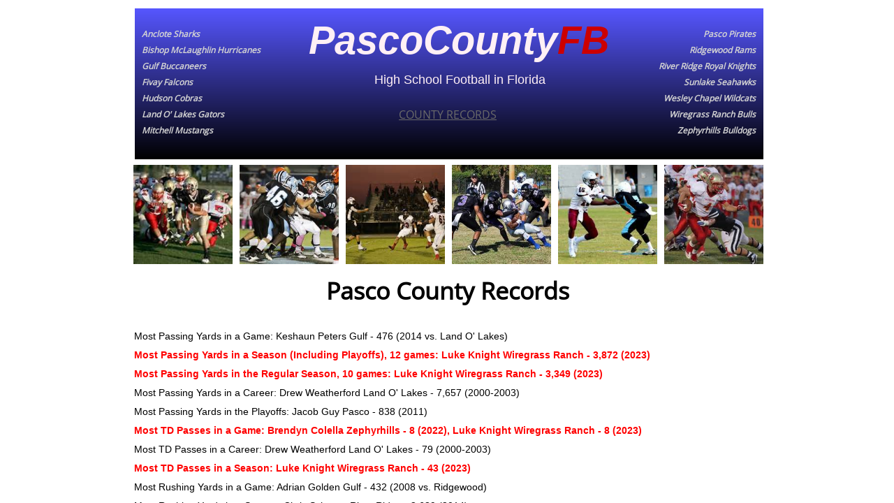

--- FILE ---
content_type: application/javascript
request_url: https://img1.wsimg.com/wst/v7/WSB7_J_20251020_0854_WSB-20593_6210/v2/libs/fancybox/fancybox.js
body_size: 8086
content:
define(["jquery","css!libs/fancybox/fancybox.css"],function(){!function(e,t,i,n){var o=i(e),a=i(t),r=i.fancybox=function(){r.open.apply(this,arguments)},s=navigator.userAgent.match(/msie/),l=null,c=t.createTouch!==n,d=function(e){return e&&e.hasOwnProperty&&e instanceof i},p=function(e){return e&&"string"===i.type(e)},h=function(e){return p(e)&&0<e.indexOf("%")},f=function(e,t){var i=parseInt(e,10)||0;return t&&h(e)&&(i*=r.getViewport()[t]/100),Math.ceil(i)},u=function(e,t){return f(e,t)+"px"};i.extend(r,{version:"2.1.4",defaults:{padding:15,margin:20,width:800,height:600,minWidth:100,minHeight:100,maxWidth:9999,maxHeight:9999,autoSize:!0,autoHeight:!1,autoWidth:!1,autoResize:!0,autoCenter:!c,fitToView:!0,aspectRatio:!1,topRatio:.5,leftRatio:.5,scrolling:"auto",wrapCSS:"",arrows:!0,closeBtn:!0,closeClick:!1,nextClick:!1,mouseWheel:!0,autoPlay:!1,playSpeed:3e3,preload:3,modal:!1,loop:!0,ajax:{dataType:"html",headers:{"X-fancyBox":!0}},iframe:{scrolling:"auto",preload:!0},swf:{wmode:"transparent",allowfullscreen:"true",allowscriptaccess:"always"},keys:{next:{13:"left",34:"up",39:"left",40:"up"},prev:{8:"right",33:"down",37:"right",38:"down"},close:[27],play:[32],toggle:[70]},direction:{next:"left",prev:"right"},scrollOutside:!0,index:0,type:null,href:null,content:null,title:null,tpl:{wrap:'<div class="fancybox-wrap" tabIndex="-1"><div class="fancybox-skin"><div class="fancybox-outer"><div class="fancybox-inner"></div></div></div></div>',image:'<img class="fancybox-image" src="{href}" alt="" />',iframe:'<iframe id="fancybox-frame{rnd}" name="fancybox-frame{rnd}" class="fancybox-iframe" frameborder="0" vspace="0" hspace="0" webkitAllowFullScreen mozallowfullscreen allowFullScreen'+(s?' allowtransparency="true"':"")+"></iframe>",error:'<p class="fancybox-error">The requested content cannot be loaded.<br/>Please try again later.</p>',closeBtn:'<a title="Close" class="fancybox-item fancybox-close" href="javascript:;"></a>',next:'<a title="Next" class="fancybox-nav fancybox-next" href="javascript:;"><span></span></a>',prev:'<a title="Previous" class="fancybox-nav fancybox-prev" href="javascript:;"><span></span></a>'},openEffect:"fade",openSpeed:250,openEasing:"swing",openOpacity:!0,openMethod:"zoomIn",closeEffect:"fade",closeSpeed:250,closeEasing:"swing",closeOpacity:!0,closeMethod:"zoomOut",nextEffect:"elastic",nextSpeed:250,nextEasing:"swing",nextMethod:"changeIn",prevEffect:"elastic",prevSpeed:250,prevEasing:"swing",prevMethod:"changeOut",helpers:{overlay:!0,title:!0},onCancel:i.noop,beforeLoad:i.noop,afterLoad:i.noop,beforeShow:i.noop,afterShow:i.noop,beforeChange:i.noop,beforeClose:i.noop,afterClose:i.noop},group:{},opts:{},previous:null,coming:null,current:null,isActive:!1,isOpen:!1,isOpened:!1,wrap:null,skin:null,outer:null,inner:null,player:{timer:null,isActive:!1},ajaxLoad:null,imgPreload:null,transitions:{},helpers:{},open:function(e,t){return e&&(i.isPlainObject(t)||(t={}),!1!==r.close(!0))?(i.isArray(e)||(e=d(e)?i(e).get():[e]),i.each(e,function(o,a){var s,l,c,h,f,u={};"object"===i.type(a)&&(a.nodeType&&(a=i(a)),d(a)?(u={href:a.data("fancybox-href")||a.attr("href"),title:a.data("fancybox-title")||a.attr("title"),isDom:!0,element:a},i.metadata&&i.extend(!0,u,a.metadata())):u=a),s=t.href||u.href||(p(a)?a:null),l=t.title!==n?t.title:u.title||"",h=(c=t.content||u.content)?"html":t.type||u.type,!h&&u.isDom&&(h=a.data("fancybox-type"),h||(h=(h=a.prop("class").match(/fancybox\.(\w+)/))?h[1]:null)),p(s)&&(h||(r.isImage(s)?h="image":r.isSWF(s)?h="swf":"#"===s.charAt(0)?h="inline":p(a)&&(h="html",c=a)),"ajax"===h&&(f=s.split(/\s+/,2),s=f.shift(),f=f.shift())),c||("inline"===h?s?c=i(p(s)?s.replace(/.*(?=#[^\s]+$)/,""):s):u.isDom&&(c=a):"html"===h?c=s:!h&&!s&&u.isDom&&(h="inline",c=a)),i.extend(u,{href:s,type:h,content:c,title:l,selector:f}),e[o]=u}),r.opts=i.extend(!0,{},r.defaults,t),t.keys!==n&&(r.opts.keys=t.keys?i.extend({},r.defaults.keys,t.keys):!1),r.group=e,r._start(r.opts.index)):void 0},cancel:function(){var e=r.coming;e&&!1!==r.trigger("onCancel")&&(r.hideLoading(),r.ajaxLoad&&r.ajaxLoad.abort(),r.ajaxLoad=null,r.imgPreload&&(r.imgPreload.onload=r.imgPreload.onerror=null),e.wrap&&e.wrap.stop(!0,!0).trigger("onReset").remove(),r.coming=null,r.current||r._afterZoomOut(e))},close:function(e){r.cancel(),!1!==r.trigger("beforeClose")&&(r.unbindEvents(),r.isActive&&(r.isOpen&&!0!==e?(r.isOpen=r.isOpened=!1,r.isClosing=!0,i(".fancybox-item, .fancybox-nav").remove(),r.wrap.stop(!0,!0).removeClass("fancybox-opened"),r.transitions[r.current.closeMethod]()):(i(".fancybox-wrap").stop(!0).trigger("onReset").remove(),r._afterZoomOut())))},play:function(e){var t=function(){clearTimeout(r.player.timer)},n=function(){t(),r.current&&r.player.isActive&&(r.player.timer=setTimeout(r.next,r.current.playSpeed))},o=function(){t(),i("body").unbind(".player"),r.player.isActive=!1,r.trigger("onPlayEnd")};!0===e||!r.player.isActive&&!1!==e?r.current&&(r.current.loop||r.current.index<r.group.length-1)&&(r.player.isActive=!0,i("body").bind({"afterShow.player onUpdate.player":n,"onCancel.player beforeClose.player":o,"beforeLoad.player":t}),n(),r.trigger("onPlayStart")):o()},next:function(e){var t=r.current;t&&(p(e)||(e=t.direction.next),r.jumpto(t.index+1,e,"next"))},prev:function(e){var t=r.current;t&&(p(e)||(e=t.direction.prev),r.jumpto(t.index-1,e,"prev"))},jumpto:function(e,t,i){var o=r.current;o&&(e=f(e),r.direction=t||o.direction[e>=o.index?"next":"prev"],r.router=i||"jumpto",o.loop&&(0>e&&(e=o.group.length+e%o.group.length),e%=o.group.length),o.group[e]!==n&&(r.cancel(),r._start(e)))},reposition:function(e,t){var n,o=r.current,a=o?o.wrap:null;a&&(n=r._getPosition(t),e&&"scroll"===e.type?(delete n.position,a.stop(!0,!0).animate(n,200)):(a.css(n),o.pos=i.extend({},o.dim,n)))},update:function(e){var t=e&&e.type,i=!t||"orientationchange"===t;i&&(clearTimeout(l),l=null),r.isOpen&&!l&&(l=setTimeout(function(){var n=r.current;n&&!r.isClosing&&(r.wrap.removeClass("fancybox-tmp"),(i||"load"===t||"resize"===t&&n.autoResize)&&r._setDimension(),"scroll"===t&&n.canShrink||r.reposition(e),r.trigger("onUpdate"),l=null)},i&&!c?0:300))},toggle:function(e){r.isOpen&&(r.current.fitToView="boolean"===i.type(e)?e:!r.current.fitToView,c&&(r.wrap.removeAttr("style").addClass("fancybox-tmp"),r.trigger("onUpdate")),r.update())},hideLoading:function(){a.unbind(".loading"),i("#fancybox-loading").remove()},showLoading:function(){var e,t;r.hideLoading(),e=i('<div id="fancybox-loading"><div></div></div>').click(r.cancel).appendTo("body"),a.bind("keydown.loading",function(e){27===(e.which||e.keyCode)&&(e.preventDefault(),r.cancel())}),r.defaults.fixed||(t=r.getViewport(),e.css({position:"absolute",top:.5*t.h+t.y,left:.5*t.w+t.x}))},getViewport:function(){var t=r.current&&r.current.locked||!1,i={x:o.scrollLeft(),y:o.scrollTop()};return t?(i.w=t[0].clientWidth,i.h=t[0].clientHeight):(i.w=c&&e.innerWidth?e.innerWidth:o.width(),i.h=c&&e.innerHeight?e.innerHeight:o.height()),i},unbindEvents:function(){r.wrap&&d(r.wrap)&&r.wrap.unbind(".fb"),a.unbind(".fb"),o.unbind(".fb")},bindEvents:function(){var e,t=r.current;t&&(o.bind("orientationchange.fb"+(c?"":" resize.fb")+(t.autoCenter&&!t.locked?" scroll.fb":""),r.update),(e=t.keys)&&a.bind("keydown.fb",function(o){var a=o.which||o.keyCode,s=o.target||o.srcElement;return 27===a&&r.coming?!1:void!(o.ctrlKey||o.altKey||o.shiftKey||o.metaKey||s&&(s.type||i(s).is("[contenteditable]"))||!i.each(e,function(e,s){return 1<t.group.length&&s[a]!==n?(r[e](s[a]),o.preventDefault(),!1):-1<i.inArray(a,s)?(r[e](),o.preventDefault(),!1):void 0}))}),i.fn.mousewheel&&t.mouseWheel&&r.wrap.bind("mousewheel.fb",function(e,n,o,a){for(var s=i(e.target||null),l=!1;s.length&&!l&&!s.is(".fancybox-skin")&&!s.is(".fancybox-wrap");)l=s[0]&&!(s[0].style.overflow&&"hidden"===s[0].style.overflow)&&(s[0].clientWidth&&s[0].scrollWidth>s[0].clientWidth||s[0].clientHeight&&s[0].scrollHeight>s[0].clientHeight),s=i(s).parent();0!==n&&!l&&1<r.group.length&&!t.canShrink&&(a>0||o>0?r.prev(a>0?"down":"left"):(0>a||0>o)&&r.next(0>a?"up":"right"),e.preventDefault())}))},trigger:function(e,t){var n,o=t||r.coming||r.current;if(o){if(i.isFunction(o[e])&&(n=o[e].apply(o,Array.prototype.slice.call(arguments,1))),!1===n)return!1;o.helpers&&i.each(o.helpers,function(t,n){n&&r.helpers[t]&&i.isFunction(r.helpers[t][e])&&(n=i.extend(!0,{},r.helpers[t].defaults,n),r.helpers[t][e](n,o))}),i.event.trigger(e+".fb")}},isImage:function(e){return p(e)&&e.match(/(^data:image\/.*,)|(\.(jp(e|g|eg)|gif|png|bmp|webp)((\?|#).*)?$)/i)},isSWF:function(e){return p(e)&&e.match(/\.(swf)((\?|#).*)?$/i)},_start:function(e){var t,n,o={};if(e=f(e),t=r.group[e]||null,!t)return!1;if(o=i.extend(!0,{},r.opts,t),t=o.margin,n=o.padding,"number"===i.type(t)&&(o.margin=[t,t,t,t]),"number"===i.type(n)&&(o.padding=[n,n,n,n]),o.modal&&i.extend(!0,o,{closeBtn:!1,closeClick:!1,nextClick:!1,arrows:!1,mouseWheel:!1,keys:null,helpers:{overlay:{closeClick:!1}}}),o.autoSize&&(o.autoWidth=o.autoHeight=!0),"auto"===o.width&&(o.autoWidth=!0),"auto"===o.height&&(o.autoHeight=!0),o.group=r.group,o.index=e,r.coming=o,!1===r.trigger("beforeLoad"))r.coming=null;else{if(n=o.type,t=o.href,!n)return r.coming=null,r.current&&r.router&&"jumpto"!==r.router?(r.current.index=e,r[r.router](r.direction)):!1;if(r.isActive=!0,("image"===n||"swf"===n)&&(o.autoHeight=o.autoWidth=!1,o.scrolling="visible"),"image"===n&&(o.aspectRatio=!0),"iframe"===n&&c&&(o.scrolling="scroll"),o.wrap=i(o.tpl.wrap).addClass("fancybox-"+(c?"mobile":"desktop")+" fancybox-type-"+n+" fancybox-tmp "+o.wrapCSS).appendTo(o.parent||"body"),i.extend(o,{skin:i(".fancybox-skin",o.wrap),outer:i(".fancybox-outer",o.wrap),inner:i(".fancybox-inner",o.wrap)}),i.each(["Top","Right","Bottom","Left"],function(e,t){o.skin.css("padding"+t,u(o.padding[e]))}),r.trigger("onReady"),"inline"===n||"html"===n){if(!o.content||!o.content.length)return r._error("content")}else if(!t)return r._error("href");"image"===n?r._loadImage():"ajax"===n?r._loadAjax():"iframe"===n?r._loadIframe():r._afterLoad()}},_error:function(e){i.extend(r.coming,{type:"html",autoWidth:!0,autoHeight:!0,minWidth:0,minHeight:0,scrolling:"no",hasError:e,content:r.coming.tpl.error}),r._afterLoad()},_loadImage:function(){var e=r.imgPreload=new Image;e.onload=function(){this.onload=this.onerror=null,r.coming.width=this.width,r.coming.height=this.height,r._afterLoad()},e.onerror=function(){this.onload=this.onerror=null,r._error("image")},e.src=r.coming.href,!0!==e.complete&&r.showLoading()},_loadAjax:function(){var e=r.coming;r.showLoading(),r.ajaxLoad=i.ajax(i.extend({},e.ajax,{url:e.href,error:function(e,t){r.coming&&"abort"!==t?r._error("ajax",e):r.hideLoading()},success:function(t,i){"success"===i&&(e.content=t,r._afterLoad())}}))},_loadIframe:function(){var e=r.coming,t=i(e.tpl.iframe.replace(/\{rnd\}/g,(new Date).getTime())).attr("scrolling",c?"auto":e.iframe.scrolling).attr("src",e.href);i(e.wrap).bind("onReset",function(){try{i(this).find("iframe").hide().attr("src","//about:blank").end().empty()}catch(e){}}),e.iframe.preload&&(r.showLoading(),t.one("load",function(){i(this).data("ready",1),c||i(this).bind("load.fb",r.update),i(this).parents(".fancybox-wrap").width("100%").removeClass("fancybox-tmp").show(),r._afterLoad()})),e.content=t.appendTo(e.inner),e.iframe.preload||r._afterLoad()},_preloadImages:function(){var e,t,i=r.group,n=r.current,o=i.length,a=n.preload?Math.min(n.preload,o-1):0;for(t=1;a>=t;t+=1)e=i[(n.index+t)%o],"image"===e.type&&e.href&&((new Image).src=e.href)},_afterLoad:function(){var e,t,n,o,a,s=r.coming,l=r.current;if(r.hideLoading(),s&&!1!==r.isActive)if(!1===r.trigger("afterLoad",s,l))s.wrap.stop(!0).trigger("onReset").remove(),r.coming=null;else{switch(l&&(r.trigger("beforeChange",l),l.wrap.stop(!0).removeClass("fancybox-opened").find(".fancybox-item, .fancybox-nav").remove()),r.unbindEvents(),e=s.content,t=s.type,n=s.scrolling,i.extend(r,{wrap:s.wrap,skin:s.skin,outer:s.outer,inner:s.inner,current:s,previous:l}),o=s.href,t){case"inline":case"ajax":case"html":s.selector?e=i("<div>").html(e).find(s.selector):d(e)&&(e.data("fancybox-placeholder")||e.data("fancybox-placeholder",i('<div class="fancybox-placeholder"></div>').insertAfter(e).hide()),e=e.show().detach(),s.wrap.bind("onReset",function(){i(this).find(e).length&&e.hide().replaceAll(e.data("fancybox-placeholder")).data("fancybox-placeholder",!1)}));break;case"image":e=s.tpl.image.replace("{href}",o);break;case"swf":e='<object id="fancybox-swf" classid="clsid:D27CDB6E-AE6D-11cf-96B8-444553540000" width="100%" height="100%"><param name="movie" value="'+o+'"></param>',a="",i.each(s.swf,function(t,i){e+='<param name="'+t+'" value="'+i+'"></param>',a+=" "+t+'="'+i+'"'}),e+='<embed src="'+o+'" type="application/x-shockwave-flash" width="100%" height="100%"'+a+"></embed></object>"}(!d(e)||!e.parent().is(s.inner))&&s.inner.append(e),r.trigger("beforeShow"),s.inner.css("overflow","yes"===n?"scroll":"no"===n?"hidden":n),r._setDimension(),r.reposition(),r.isOpen=!1,r.coming=null,r.bindEvents(),r.isOpened?l.prevMethod&&r.transitions[l.prevMethod]():i(".fancybox-wrap").not(s.wrap).stop(!0).trigger("onReset").remove(),r.transitions[r.isOpened?s.nextMethod:s.openMethod](),r._preloadImages()}},_setDimension:function(){var e,t,n,o,a,s,l,c,d,p=r.getViewport(),g=0,m=!1,y=!1,m=r.wrap,x=r.skin,v=r.inner,b=r.current,y=b.width,w=b.height,k=b.minWidth,C=b.minHeight,W=b.maxWidth,O=b.maxHeight,S=b.scrolling,_=b.scrollOutside?b.scrollbarWidth:0,E=b.margin,T=f(E[1]+E[3]),j=f(E[0]+E[2]);if(m.add(x).add(v).width("auto").height("auto").removeClass("fancybox-tmp"),E=f(x.outerWidth(!0)-x.width()),e=f(x.outerHeight(!0)-x.height()),t=T+E,n=j+e,o=h(y)?(p.w-t)*f(y)/100:y,a=h(w)?(p.h-n)*f(w)/100:w,"iframe"===b.type){if(d=b.content,b.autoHeight&&1===d.data("ready"))try{d[0].contentWindow.document.location&&(v.width(o).height(9999),s=d.contents().find("body"),_&&s.css("overflow-x","hidden"),a=s.height())}catch(L){}}else(b.autoWidth||b.autoHeight)&&(v.addClass("fancybox-tmp"),b.autoWidth||v.width(o),b.autoHeight||v.height(a),b.autoWidth&&(o=v.width()),b.autoHeight&&(a=v.height()),v.removeClass("fancybox-tmp"));if(y=f(o),w=f(a),c=o/a,k=f(h(k)?f(k,"w")-t:k),W=f(h(W)?f(W,"w")-t:W),C=f(h(C)?f(C,"h")-n:C),O=f(h(O)?f(O,"h")-n:O),s=W,l=O,b.fitToView&&(W=Math.min(p.w-t,W),O=Math.min(p.h-n,O)),t=p.w-T,j=p.h-j,b.aspectRatio?(y>W&&(y=W,w=f(y/c)),w>O&&(w=O,y=f(w*c)),k>y&&(y=k,w=f(y/c)),C>w&&(w=C,y=f(w*c))):(y=Math.max(k,Math.min(y,W)),b.autoHeight&&"iframe"!==b.type&&(v.width(y),w=v.height()),w=Math.max(C,Math.min(w,O))),b.fitToView)if(v.width(y).height(w),m.width(y+E),p=m.width(),T=m.height(),b.aspectRatio)for(;(p>t||T>j)&&y>k&&w>C&&!(19<g++);)w=Math.max(C,Math.min(O,w-10)),y=f(w*c),k>y&&(y=k,w=f(y/c)),y>W&&(y=W,w=f(y/c)),v.width(y).height(w),m.width(y+E),p=m.width(),T=m.height();else y=Math.max(k,Math.min(y,y-(p-t))),w=Math.max(C,Math.min(w,w-(T-j)));_&&"auto"===S&&a>w&&t>y+E+_&&(y+=_),v.width(y).height(w),m.width(y+E),p=m.width(),T=m.height(),m=(p>t||T>j)&&y>k&&w>C,y=b.aspectRatio?s>y&&l>w&&o>y&&a>w:(s>y||l>w)&&(o>y||a>w),i.extend(b,{dim:{width:u(p),height:u(T)},origWidth:o,origHeight:a,canShrink:m,canExpand:y,wPadding:E,hPadding:e,wrapSpace:T-x.outerHeight(!0),skinSpace:x.height()-w}),!d&&b.autoHeight&&w>C&&O>w&&!y&&v.height("auto")},_getPosition:function(e){var t=r.current,i=r.getViewport(),n=t.margin,o=r.wrap.width()+n[1]+n[3],a=r.wrap.height()+n[0]+n[2],n={position:"absolute",top:n[0],left:n[3]};return t.autoCenter&&t.fixed&&!e&&a<=i.h&&o<=i.w?n.position="fixed":t.locked||(n.top+=i.y,n.left+=i.x),n.top=u(Math.max(n.top,n.top+(i.h-a)*t.topRatio)),n.left=u(Math.max(n.left,n.left+(i.w-o)*t.leftRatio)),n},_afterZoomIn:function(){var e=r.current;e&&(r.isOpen=r.isOpened=!0,r.wrap.css("overflow","visible").addClass("fancybox-opened"),r.update(),(e.closeClick||e.nextClick&&1<r.group.length)&&r.inner.css("cursor","pointer").bind("click.fb",function(t){!i(t.target).is("a")&&!i(t.target).parent().is("a")&&(t.preventDefault(),r[e.closeClick?"close":"next"]())}),e.closeBtn&&i(e.tpl.closeBtn).appendTo(r.skin).bind("click.fb",function(e){e.preventDefault(),r.close()}),e.arrows&&1<r.group.length&&((e.loop||0<e.index)&&i(e.tpl.prev).appendTo(r.outer).bind("click.fb",r.prev),(e.loop||e.index<r.group.length-1)&&i(e.tpl.next).appendTo(r.outer).bind("click.fb",r.next)),r.trigger("afterShow"),e.loop||e.index!==e.group.length-1?r.opts.autoPlay&&!r.player.isActive&&(r.opts.autoPlay=!1,r.play()):r.play(!1))},_afterZoomOut:function(e){e=e||r.current,i(".fancybox-wrap").trigger("onReset").remove(),i.extend(r,{group:{},opts:{},router:!1,current:null,isActive:!1,isOpened:!1,isOpen:!1,isClosing:!1,wrap:null,skin:null,outer:null,inner:null}),r.trigger("afterClose",e)}}),r.transitions={getOrigPosition:function(){var e=r.current,t=e.element,i=e.orig,n={},o=50,a=50,s=e.hPadding,l=e.wPadding,c=r.getViewport();return!i&&e.isDom&&t.is(":visible")&&(i=t.find("img:first"),i.length||(i=t)),d(i)?(n=i.offset(),i.is("img")&&(o=i.outerWidth(),a=i.outerHeight())):(n.top=c.y+(c.h-a)*e.topRatio,n.left=c.x+(c.w-o)*e.leftRatio),("fixed"===r.wrap.css("position")||e.locked)&&(n.top-=c.y,n.left-=c.x),n={top:u(n.top-s*e.topRatio),left:u(n.left-l*e.leftRatio),width:u(o+l),height:u(a+s)}},step:function(e,t){var i,n,o=t.prop;n=r.current;var a=n.wrapSpace,s=n.skinSpace;("width"===o||"height"===o)&&(i=t.end===t.start?1:(e-t.start)/(t.end-t.start),r.isClosing&&(i=1-i),n="width"===o?n.wPadding:n.hPadding,n=e-n,r.skin[o](f("width"===o?n:n-a*i)),r.inner[o](f("width"===o?n:n-a*i-s*i)))},zoomIn:function(){var e=r.current,t=e.pos,n=e.openEffect,o="elastic"===n,a=i.extend({opacity:1},t);delete a.position,o?(t=this.getOrigPosition(),e.openOpacity&&(t.opacity=.1)):"fade"===n&&(t.opacity=.1),r.wrap.css(t).animate(a,{duration:"none"===n?0:e.openSpeed,easing:e.openEasing,step:o?this.step:null,complete:r._afterZoomIn})},zoomOut:function(){var e=r.current,t=e.closeEffect,i="elastic"===t,n={opacity:.1};i&&(n=this.getOrigPosition(),e.closeOpacity&&(n.opacity=.1)),r.wrap.animate(n,{duration:"none"===t?0:e.closeSpeed,easing:e.closeEasing,step:i?this.step:null,complete:r._afterZoomOut})},changeIn:function(){var e,t=r.current,i=t.nextEffect,n=t.pos,o={opacity:1},a=r.direction;n.opacity=.1,"elastic"===i&&(e="down"===a||"up"===a?"top":"left","down"===a||"right"===a?(n[e]=u(f(n[e])-200),o[e]="+=200px"):(n[e]=u(f(n[e])+200),o[e]="-=200px")),"none"===i?r._afterZoomIn():r.wrap.css(n).animate(o,{duration:t.nextSpeed,easing:t.nextEasing,complete:r._afterZoomIn})},changeOut:function(){var e=r.previous,t=e.prevEffect,n={opacity:.1},o=r.direction;"elastic"===t&&(n["down"===o||"up"===o?"top":"left"]=("up"===o||"left"===o?"-":"+")+"=200px"),e.wrap.animate(n,{duration:"none"===t?0:e.prevSpeed,easing:e.prevEasing,complete:function(){i(this).trigger("onReset").remove()}})}},r.helpers.overlay={defaults:{closeClick:!0,speedOut:200,showEarly:!0,css:{},locked:!c,fixed:!0},overlay:null,fixed:!1,create:function(e){e=i.extend({},this.defaults,e),this.overlay&&this.close(),this.overlay=i('<div class="fancybox-overlay"></div>').appendTo("body"),this.fixed=!1,e.fixed&&r.defaults.fixed&&(this.overlay.addClass("fancybox-overlay-fixed"),this.fixed=!0)},open:function(e){var t=this;e=i.extend({},this.defaults,e),this.overlay?this.overlay.unbind(".overlay").width("auto").height("auto"):this.create(e),this.fixed||(o.bind("resize.overlay",i.proxy(this.update,this)),this.update()),e.closeClick&&this.overlay.bind("click.overlay",function(e){i(e.target).hasClass("fancybox-overlay")&&(r.isActive?r.close():t.close())}),this.overlay.css(e.css).show()},close:function(){i(".fancybox-overlay").remove(),o.unbind("resize.overlay"),this.overlay=null,!1!==this.margin&&(i("body").css("margin-right",this.margin),this.margin=!1),this.el&&this.el.removeClass("fancybox-lock")},update:function(){var e,i="100%";this.overlay.width(i).height("100%"),s?(e=Math.max(t.documentElement.offsetWidth,t.body.offsetWidth),a.width()>e&&(i=a.width())):a.width()>o.width()&&(i=a.width()),this.overlay.width(i).height(a.height())},onReady:function(e,n){i(".fancybox-overlay").stop(!0,!0),this.overlay||(this.margin=a.height()>o.height()||"scroll"===i("body").css("overflow-y")?i("body").css("margin-right"):!1,this.el=i(t.all&&!t.querySelector?"html":"body"),this.create(e)),e.locked&&this.fixed&&(n.locked=this.overlay.append(n.wrap),n.fixed=!1),!0===e.showEarly&&this.beforeShow.apply(this,arguments)},beforeShow:function(e,t){t.locked&&(this.el.addClass("fancybox-lock"),!1!==this.margin&&i("body").css("margin-right",f(this.margin)+t.scrollbarWidth)),this.open(e)},onUpdate:function(){this.fixed||this.update()},afterClose:function(e){this.overlay&&!r.isActive&&this.overlay.fadeOut(e.speedOut,i.proxy(this.close,this))}},r.helpers.title={defaults:{type:"float",position:"bottom"},beforeShow:function(e){var t=r.current,n=t.title,o=e.type;if(i.isFunction(n)&&(n=n.call(t.element,t)),p(n)&&""!==i.trim(n)){switch(t=i('<div class="fancybox-title fancybox-title-'+o+'-wrap">'+n+"</div>"),o){case"inside":o=r.skin;break;case"outside":o=r.wrap;break;case"over":o=r.inner;break;default:o=r.skin,t.appendTo("body"),s&&t.width(t.width()),t.wrapInner('<span class="child"></span>'),r.current.margin[2]+=Math.abs(f(t.css("margin-bottom")))}t["top"===e.position?"prependTo":"appendTo"](o)}}},i.fn.fancybox=function(e){var t,n=i(this),o=this.selector||"",s=function(a){var s,l,c=i(this).blur(),d=t;!(a.ctrlKey||a.altKey||a.shiftKey||a.metaKey||c.is(".fancybox-wrap")||(s=e.groupAttr||"data-fancybox-group",l=c.attr(s),l||(s="rel",l=c.get(0)[s]),l&&""!==l&&"nofollow"!==l&&(c=o.length?i(o):n,c=c.filter("["+s+'="'+l+'"]'),d=c.index(this)),e.index=d,!1===r.open(c,e)||!a.preventDefault()))};return e=e||{},t=e.index||0,o&&!1!==e.live?a.undelegate(o,"click.fb-start").delegate(o+":not('.fancybox-item, .fancybox-nav')","click.fb-start",s):n.unbind("click.fb-start").bind("click.fb-start",s),this.filter("[data-fancybox-start=1]").trigger("click"),this},a.ready(function(){if(i.scrollbarWidth===n&&(i.scrollbarWidth=function(){var e=i('<div style="width:50px;height:50px;overflow:auto"><div/></div>').appendTo("body"),t=e.children(),t=t.innerWidth()-t.height(99).innerWidth();return e.remove(),t}),i.support.fixedPosition===n){var e=i.support,t=i('<div style="position:fixed;top:20px;"></div>').appendTo("body"),o=20===t[0].offsetTop||15===t[0].offsetTop;t.remove(),e.fixedPosition=o}i.extend(r.defaults,{scrollbarWidth:i.scrollbarWidth(),fixed:i.support.fixedPosition,parent:i("body")})})}(window,document,jQuery)});
//# sourceMappingURL=fancybox.js.map